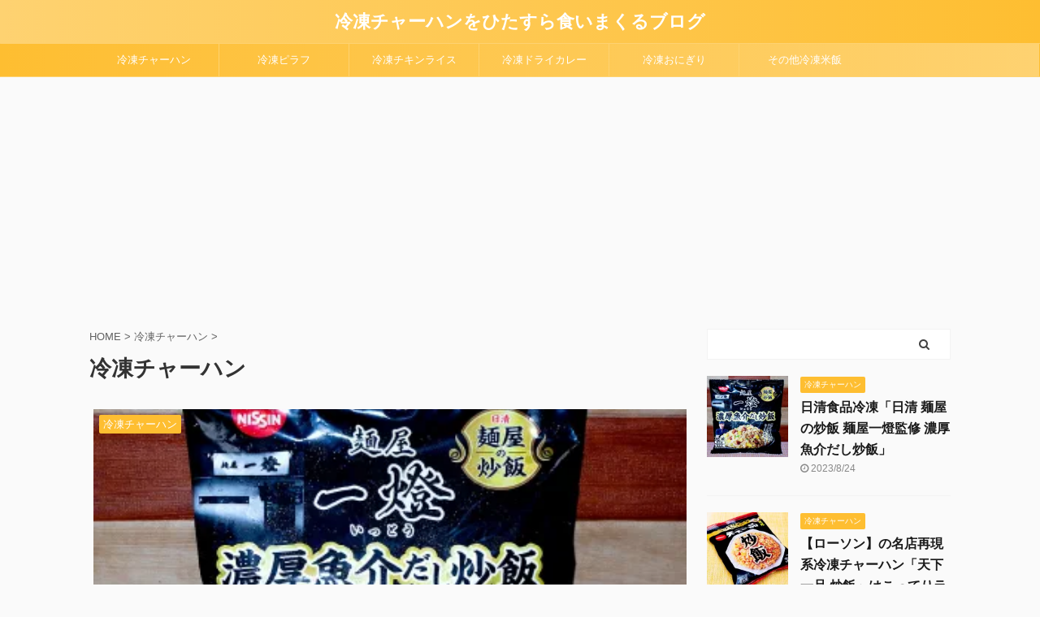

--- FILE ---
content_type: text/html; charset=utf-8
request_url: https://www.google.com/recaptcha/api2/aframe
body_size: 268
content:
<!DOCTYPE HTML><html><head><meta http-equiv="content-type" content="text/html; charset=UTF-8"></head><body><script nonce="1VjKeF4ZXvvTEQzb6rAxGQ">/** Anti-fraud and anti-abuse applications only. See google.com/recaptcha */ try{var clients={'sodar':'https://pagead2.googlesyndication.com/pagead/sodar?'};window.addEventListener("message",function(a){try{if(a.source===window.parent){var b=JSON.parse(a.data);var c=clients[b['id']];if(c){var d=document.createElement('img');d.src=c+b['params']+'&rc='+(localStorage.getItem("rc::a")?sessionStorage.getItem("rc::b"):"");window.document.body.appendChild(d);sessionStorage.setItem("rc::e",parseInt(sessionStorage.getItem("rc::e")||0)+1);localStorage.setItem("rc::h",'1769769350174');}}}catch(b){}});window.parent.postMessage("_grecaptcha_ready", "*");}catch(b){}</script></body></html>